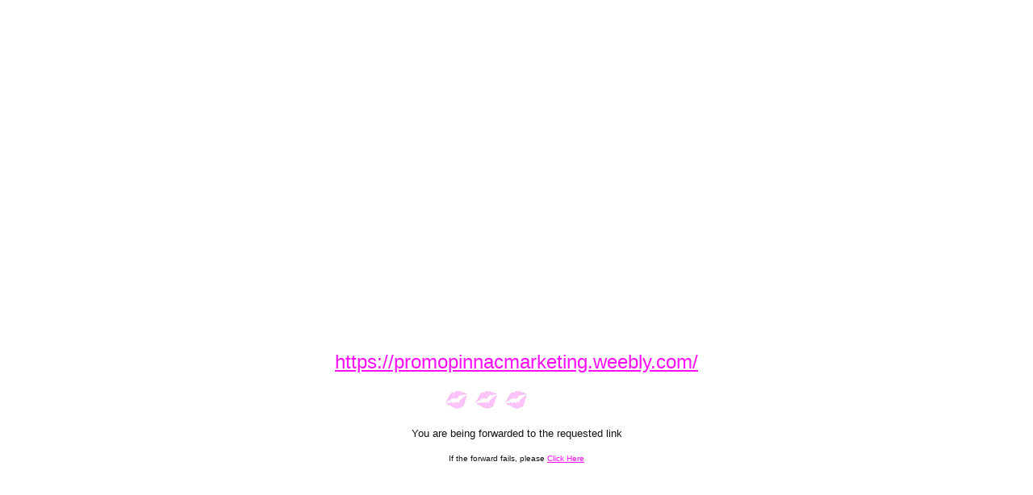

--- FILE ---
content_type: text/html
request_url: http://www.glamourcon.com/links/to.mv?https://promopinnacmarketing.weebly.com/
body_size: 487
content:
<HTML>
<HEAD>

	
	
	
	


<!-- <META HTTP-EQUIV="REFRESH" CONTENT="0; URL=https://promopinnacmarketing.weebly.com/"> -->
</HEAD>
<BODY BGCOLOR="#FFFFFF" TEXT="#111111" LINK=ffocf8 VLINK=444444 MARGINWIDTH=0 MARGINHEIGHT=0 TOPMARGIN=0 LEFTMARGIN=0 BORDER=0>

<TABLE CELLPADDING=10 CELLSPACING=0 BORDER=0 WIDTH=100% HEIGHT=100%>
<TR><TD ALIGN=left VALIGN=top>

</TD></TR>
<TR><TD ALIGN=center VALIGN=center>

<A HREF="https://promopinnacmarketing.weebly.com/"><FONT SIZE=+2 FACE="Arial, Helvetica" COLOR=ffocf8>https://promopinnacmarketing.weebly.com/</FONT></A><BR>
<BR>


<IMG SRC="../lipmeter.gif" WIDTH=187 HEIGHT=31><BR><BR>

<FONT SIZE=-1 FACE="Arial, Helvetica">You are being forwarded to the requested link</FONT><BR>
<BR>
<FONT SIZE=-2 FACE="Arial, Helvetica">If the forward fails, please <A HREF="https://promopinnacmarketing.weebly.com/">Click Here</A></FONT>
</TD></TR>
</TABLE>

</BODY>
</HTML>
